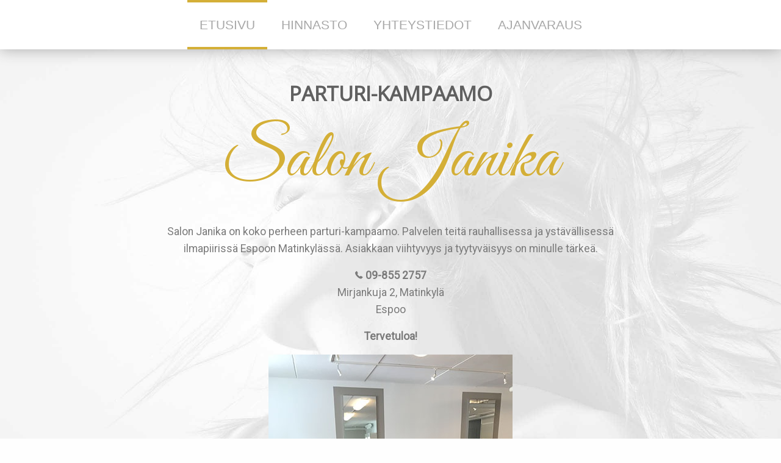

--- FILE ---
content_type: text/html; charset=utf-8
request_url: https://salonjanika.fi/etusivu
body_size: 2172
content:
<!DOCTYPE html PUBLIC "-//W3C//DTD XHTML 1.0 Transitional//EN" "http://www.w3.org/TR/xhtml1/DTD/xhtml1-transitional.dtd">
<html xmlns="http://www.w3.org/1999/xhtml" xml:lang="fi" lang="fi">
	<head>
		<title>Parturi-Kampaamo Matinkylä | Salon Janika</title>
			<meta http-equiv="content-type" content="text/html; charset=utf-8" />
<meta name="keywords" content="" />
<meta name="description" content="Salon Janika on koko perheen parturi-kampaamo Espoon Matinkylässä." />
<meta name="robots" content="index, follow" />
    <meta name="google-site-verification" content="Rkrhn01Ij865hdPmzYafa6aTl-nA31gxi1PILMuawBI" />
    <meta http-equiv="x-ua-compatible" content="ie=edge">
    <meta name="viewport" content="width=device-width, initial-scale=1.0">

    <link rel="stylesheet" href="/ulkoasut/salonjanika/css/foundation.css">
    <link rel="stylesheet" href="/ulkoasut/salonjanika/foundation-icons/foundation-icons.css">
    <link rel="stylesheet" href="/ulkoasut/salonjanika/css/hframe.css">
    <link rel="stylesheet" href="/ulkoasut/salonjanika/css/hframe-site.css">
    <link rel="stylesheet" href="/ulkoasut/salonjanika/css/app_final3.css">
	<link rel="stylesheet" href="/ulkoasut/salonjanika/css/jquery-ui.css">
    <link href="https://fonts.googleapis.com/css?family=Great+Vibes|Open+Sans|Roboto|Lato" rel="stylesheet">

    <script src="/ulkoasut/salonjanika/js/vendor/jquery.js"></script>
	<script src="/ulkoasut/salonjanika/js/jquery-ui.min.js"></script>
    <script src="/ulkoasut/salonjanika/js/hframe-site.js"></script><link rel="shortcut icon" type="image/x-icon" href="/favicon.ico" />
<link rel="stylesheet" type="text/css" href="/staili.css?202101" />
<script src="//ajax.googleapis.com/ajax/libs/jquery/2.1.3/jquery.min.js"></script>
<script type="text/javascript" src="/public.js"></script>
<link href="http://salonjanika.fi/rss.xml" rel="alternate" type="application/rss+xml" title="RSS" /><link rel="canonical" href="http://salonjanika.fi/" />
			<script src="/swipebox/lib/ios-orientationchange-fix.js"></script>
			<script src="/swipebox/src/js/jquery.swipebox.js"></script>
			<link rel="stylesheet" href="/swipebox/src/css/swipebox.css">
			<script type="text/javascript">
			$(document).ready(function() {
				$(".swipebox").swipebox();
				$("a[rel*=lightbox]").swipebox();
			});
			</script>
			<meta name="viewport" content="width=device-width, initial-scale=1" />
	</head>
	<body id="tausta" onload="">
	  	<div id="ylapalkki">
  		<div class="row expanded" id="navi">
  			<div class="small-12 columns">
  				<ul class="hf-navi" >
		<li class="hf-mnav"><a href="#" onclick="hf_navi($(this)); return false;"><i class="fi-list"></i></a></li>

		<li class="activelink first"><a href="/etusivu" class="active"><span id="lisattysivu">Etusivu</span></a>
</li>

		<li><a href="/hinnasto">Hinnasto</a>
</li>

		<li><a href="/yhteystiedot">Yhteystiedot</a>
</li>

		<li><a href="/ajanvaraus">Ajanvaraus</a>
</li>
	</ul>

  			</div>
  		</div>
  	</div>
  	<div id="logo">
  		<h1>Parturi-Kampaamo</h1>
  		<h2>Salon Janika</h2>
  	</div>
  	<div id="sisalto" class="clearfix">

    
<div id="txt">
	<div class="real-content"><div class="leveysrajaus">
<p style="text-align: center;">Salon Janika on koko perheen parturi-kampaamo. Palvelen teit&#228; rauhallisessa ja yst&#228;v&#228;llisess&#228; ilmapiiriss&#228; Espoon Matinkyl&#228;ss&#228;. Asiakkaan viihtyvyys ja tyytyv&#228;isyys on minulle t&#228;rke&#228;.</p>
<p style="text-align: center;"><strong><em class="fi-telephone">&#160;</em>09-855 2757</strong><br />Mirjankuja&#160;2, Matinkyl&#228;<br />Espoo</p>
<p style="text-align: center;"><strong>Tervetuloa!</strong></p>
</div>
<p><strong><img style="display: block; margin-left: auto; margin-right: auto;" src="https://salonjanika.fi/as/602/uploads/etusivunkuva.jpg" alt="[kuva]" /></strong></p></div><div class="clear"></div><br /><br />
</div>
<style type="text/css">#txt {width: 100%;}</style><div id="oikea" style="position: absolute; top: -9999px; left: -9999px;"></div>
<div id="vasentxt" style="position: absolute; top: -9999px; left: -9999px;"></div>
<div id="vasen" style="position: absolute; top: -9999px; left: -9999px;"></div>      
  	</div>
    <footer>
        <span>&copy; Copyright Salon Janika</span>
        <span><i class="fi-clock"></i> ark. 10-18, la sopimuksen mukaan<span>
        <span><i class="fi-telephone"></i> 09-855 2757</span>
        <span><a href="https://goo.gl/maps/gi1JVEeL9Gx" target="_blank"><i class="fi-marker"></i> Mirjankuja 2, Matinkylä</a></span>
    </footer>
    <a href="https://www.hari-kotisivut.fi" id="hwd" target="_blank">Nettisivut: Hari-WebDesign</a>
	<script src="/ulkoasut/salonjanika/js/vendor/what-input.js"></script>
	<script src="/ulkoasut/salonjanika/js/vendor/foundation.min.js"></script>
	<script src="/ulkoasut/salonjanika/js/app.js"></script>
			<div id="infoMessageBox"></div>
		<script type="text/javascript">
		if(!("#fb-root").length == 0 && $("[class*='fb-']").length > 0) {
			$("body").append('<div id="fb-root"></div>');
			(function(d, s, id) {
				var js, fjs = d.getElementsByTagName(s)[0];
				if (d.getElementById(id)) return;
				js = d.createElement(s); js.id = id;
				js.src = "//connect.facebook.net/fi_FI/sdk.js#xfbml=1&version=v2.3&appId=188375104567863";
				fjs.parentNode.insertBefore(js, fjs);
			}(document, 'script', 'facebook-jssdk'));
		}
		</script>
		
	</body>
</html>
<!-- loadtime 0.022275924682617 -->

--- FILE ---
content_type: text/css
request_url: https://salonjanika.fi/ulkoasut/salonjanika/css/hframe.css
body_size: 387
content:
.hftip-tip {
	display: none;
	position: absolute;
	top: 0;
	left: 0;
	padding: 10px;
	border: 1px solid #D1944F;
	background: #F2DABA;

	-webkit-border-radius: 10px;
	   -moz-border-radius: 10px;
	        border-radius: 10px;

	-webkit-box-shadow: 5px 5px 5px 0px rgba(50, 50, 50, 0.19);
	   -moz-box-shadow: 5px 5px 5px 0px rgba(50, 50, 50, 0.19);
	        box-shadow: 5px 5px 5px 0px rgba(50, 50, 50, 0.19);

	z-index: 999999;
}

.hftip-tip img {
	position: absolute;
	bottom: -12px;
	left: 15px;
}

#hframe-loading, .hframe-window {
	width: 100%;
	height: 100%;
	position: fixed;
	top: 0;
	left: 0;
	background: rgba(255, 255, 255, 0.9);
	text-align: center;
	z-index: 999999;
}

#hframe-loading div {
	position: fixed;
	top: 50%;
	left: 50%;
	font-size: 2em;
}

.hframe-window {
	background: rgba(0, 0, 0, 0.7);
}

.hframe-window div {
	position: fixed;
	top: 50%;
	left: 50%;
	width: 95%;
	max-width: 700px;
	border: 1px solid black;
	background: #fff;
}

--- FILE ---
content_type: text/css
request_url: https://salonjanika.fi/ulkoasut/salonjanika/css/hframe-site.css
body_size: 294
content:
* {
	outline: none;
}

.hf-navi {
	position: absolute;
	top: 0;
	right: 0;
}

.hf-navi a {
	display: inline-block;
}

.hf-navi, .hf-navi li {
	display: inline-block;
	*display: inline;
	zoom: 1;
	list-style-type: none;
	list-style: none;
	margin: 0;
	padding: 0;
}

.hf-navi li.hf-mnav {
	display: none;
}

.hf-subframe {
	position: relative;
}

@media (max-width: 900px) {
	ul.hf-navi li {
		display: none;
		text-align: right;
	}
	ul.hf-navi li.hf-nav-show {
		display: block;
	}
	ul.hf-navi li.hf-mnav {
		display: block;
	}
	ul.hf-navi li.hf-mnav i {
		font-size: 2em;
	}
}

#hwd {
	font-size: 0.7em;
	color: #AF9A9A;
	float: right;
}

--- FILE ---
content_type: text/css
request_url: https://salonjanika.fi/ulkoasut/salonjanika/css/app_final3.css
body_size: 1134
content:
body {
	font-family: 'Lato';
	background-image: url('../img/tausta_1920.jpg');
	background-size: cover;
	background-position: 50% 50%;
	background-attachment: fixed;
	padding-top: 140px;
}

#ylapalkki {
	background: #fff;
	-webkit-box-shadow: 0px 0px 23px 0px rgba(50, 50, 50, 0.39);
	-moz-box-shadow:    0px 0px 23px 0px rgba(50, 50, 50, 0.39);
	box-shadow:         0px 0px 23px 0px rgba(50, 50, 50, 0.39);
	color: rgb(122, 122, 122);
	text-align: center;
	position: fixed;
	top: 0;
	left: 0;
	width: 100%;
	z-index: 99;
}

h1, h2, h3, h4 {
	color: #D4AF37;
	font-family: 'Lato';
}

#navi {
	width: 100%;
	top: 0;
	top: 0;
	left: 0;
	background: #fff;
	z-index: 9999;
	text-align: center;
}

.shadow {
	-webkit-box-shadow: 0px 0px 23px 0px rgba(50, 50, 50, 0.39);
	-moz-box-shadow:    0px 0px 23px 0px rgba(50, 50, 50, 0.39);
	box-shadow:         0px 0px 23px 0px rgba(50, 50, 50, 0.39);
}

#kartta {
	max-width: 100%;
	width: 50%;
	height: 400px;
	float: right;
	margin: 0 0 50px 20px;
}

@media (max-width: 800px) {
	#kartta {
		width: 100%;
	}
}

@media (min-width: 1500px) {
	#kartta {
		height: 400px;
	}
}

#navi .hf-navi {
	position: relative;
}

#navi ul li a {
	color: #A8A8A8;
	text-transform: uppercase;
	padding: 20px;
	font-family: 'Maven Pro', sans-serif;
	font-size: 1.3em;
	border-top: 4px solid #fff;
	border-bottom: 4px solid #fff;
	transition: border-color .45s ease-in-out;
	-moz-transition: border-color .45s ease-in-out;
	-webkit-transition: border-color .45s ease-in-out;
}

#navi ul li a:hover, #navi ul li a.active {
	border-top: 4px solid #D4AF37;
	border-bottom: 4px solid #D4AF37;
}

.fadeimg {
	position: relative;
	float: right;
	max-width: 40%;
	margin-left: 20px;
}

.fadeimg img {
	position: absolute;
	top: 0;
	left: 0;
	/*border-radius: 20px;*/
	max-width: 100%;
}

.fadeimg img.first {
	position: relative;
}

a {
	color: #EFAA09;
	transition: color .25s ease-in-out;
	-moz-transition: color .25s ease-in-out;
	-webkit-transition: color .25s ease-in-out;
}

a:hover {
	color: #000;
}
#txt {
	padding: 0px;
	background: none;
	color: rgb(122, 122, 122);
	position: relative;
}

#logo {
	text-align: center;
    text-shadow: 0px 0px 11px rgba(255, 255, 255, 1);
	font-size: 1em;
}

#logo h1 {
	font-family: 'Open Sans';
	font-weight: bold;
	font-size: 3em;
	color: #606060;
	text-transform: uppercase;
}

#logo h1 span {
	display: block;
	font-size: 0.5em;
}

#logo h2 {
	font-family: 'Great Vibes';
	font-weight: normal;
	font-size: 10em;
	color: #D4AF37;
}

#sisalto {
	width: 1200px;
	max-width: 90%;
	background: none;
	padding: 5px;
	font-size: 1.1em;
	font-family: 'Roboto';
	color: #4b4b4b;
	margin: 40px auto 0 auto;
	border-radius: 30px;
}

.floatright {
	margin: 30px;
	float: right;
}

footer {
	text-align: center;
	padding: 20px;
	font-size: 1em;
}

footer i {
	padding: 0 5px 0 10px;
}

footer span {
	padding: 0 5px 0 5px;
}

.leveysrajaus {
	max-width: 800px;
	margin: 0 auto;
}

@media (max-height: 1024px) {
	#logo {
		font-size: 0.7em;
	}
	body {
		padding-top: 130px;
	}
	#sisalto {
		margin: 20px auto 0 auto;
	}
}

@media (max-width: 900px) {
	.fadeimg {
		width: 100%;
		max-width: 100%;
		float: none;
		display: block;
		margin: 0 0 30px 0;
	}
	body {
		padding-top: 150px;
	}
	#sisalto {
		margin: 20px auto 0 auto;
	}
	#logo {
		font-size: 0.6em;
	}
	#navi ul li a {
		padding: 10px;
	}
	#navi ul, #navi ul li, #navi ul li a {
		width: 100%;
		text-align: center;
	}
	#navi ul li a:hover {
		border-color: #fff;
	}
	#navi ul li a.active:hover {
		border-color: #D4AF37;
	}
	footer span {
		display: block;
		padding: 5px;
	}
}

@media (max-width: 600px) {
	body {
		padding-top: 110px;
	}
	#sisalto {
		font-size: 1em;
		margin-top: 10px;
	}
	#logo {
		font-size: 0.4em;
	}
	#logo h1 {
		position: relative;
		top: 5px;
	}
}

@media (max-width: 390px) {
	#sisalto {
		font-size: 0.95em;
	}
	#logo {
		font-size: 0.35em;
	}
}

@media (max-width: 330px) {
	body {
		padding-top: 105px;
	}
	#sisalto {
		font-size: 0.90em;
	}
	#logo {
		font-size: 0.30em;
	}
}

--- FILE ---
content_type: text/css;;charset=UTF-8
request_url: https://salonjanika.fi/staili.css?202101
body_size: 333
content:

#lada {position: fixed;top: 0;left: 0;}
* html #lada {position: absolute;top: 0;left: 0;}
.smalltxt * {font-size: 12px;}
.hid {position: relative;filter:alpha(opacity=30);-moz-opacity:0.30;opacity:0.30;}

#infoMessageBox {display: none;background: #00dd15;border: 5px solid #007900;padding: 20px;font-size: 25px;color: #045e04;font-weight: bold;position: absolute;top: -9999px;left: 50%;margin-left: -100px;z-index: 99999;}
.mnappi {position: relative;top: 50px;right: 50px;}

#tyokaluvalikko, #tyokaluvalikko * {box-sizing: content-box;}


--- FILE ---
content_type: text/javascript
request_url: https://salonjanika.fi/ulkoasut/salonjanika/js/app.js
body_size: 1160
content:
$(document).foundation();

var navipos = $("#navi").offset().top;
$(window).scroll(function() {
	if( $(window).scrollTop() > navipos ) {
		$("#navi").css({
			"position": "fixed"
		});
		$("#navi").addClass("shadow");
		if( $(window).width() < 900 ) {
			$("#navi a").stop().animate({
				"padding": "0px"
			}, 200, "linear");
		} else {
			$("#navi a").stop().animate({
				"padding": "10px"
			}, 200, "linear");
		}
	} else {
		$("#navi").css({
			"position": "relative"
		});
		$("#navi").removeClass("shadow");
		if( $(window).width() < 900 ) {
			$("#navi a").stop().animate({
				"padding": "0px"
			}, 200, "linear");
		} else {
			$("#navi a").stop().animate({
				"padding": "20px"
			}, 200, "linear");
		}
	}
});

function etusivukuva() {
	var secs = 6;
	setInterval(function() {
		$(".fadeimg img").eq(1).fadeOut( 2000 );
	}, 1000*secs);
	setInterval(function() {
		$(".fadeimg img").eq(1).fadeIn( 2000 );
	}, 1000*secs*2);
}

$(document).ready(function() {
	etusivukuva();

	if( $("#sisalto").outerHeight() > 400 && $(window).height() > 1000 ) {
		$("#logo").css("font-size", "-=0.3em");
	}
});

$(window).resize(function() {
	etusivukuva();
});

--- FILE ---
content_type: text/javascript
request_url: https://salonjanika.fi/ulkoasut/salonjanika/js/hframe-site.js
body_size: 3635
content:
function hf_navi( e ) {
	var ul = e.closest("ul");
	ul.find("li").not(".hf-mnav").toggleClass("hf-nav-show");
}

function centerVertical( e ) {
	var parent = e.offsetParent();
	if(parent.is("html")) {
	    parent = e.closest(".hf-slideshow");
	}
	var parentHeight = parent.outerHeight();
	e.css({
		"top": (parentHeight / 2 - e.outerHeight() / 2) + "px"
	});
}

function hf_animate() {
	$(".hf-slideshow").each(function() {
		centerVertical($(this).find(".hf-frame"));
		var first        = $(".hf-slideshow .hf-frame").first();
		var fade_in_time = first.attr('hf-fade-in-time');
		if( fade_in_time == undefined ) {
			fade_in_time = 2000;
		}
		fade_in_time = fade_in_time * 1;
		var stay_time = first.attr('hf-stay-time');
		if( stay_time == undefined ) {
			stay_time = 2000;
		}
		stay_time = stay_time * 1;
		var fade_out_time = first.attr('hf-fade-out-time');
		if( fade_out_time == undefined ) {
			fade_out_time = 2000;
		}
		fade_out_time = fade_out_time * 1;
		var change_bg = first.attr('hf-change-bg');
		if( change_bg != undefined && false ) {
			// @todo: fade
			var bgs = $(change_bg).attr('hf-bg');
			bgs     = bgs.split(",");
			var num = $(change_bg).attr('hf-bg-num');
			if( num == undefined || num-1 > bgs.length ) {
				num = 0;
			}
			$(change_bg).css("background-image", 'url(' + bgs[num] + ')');
			$(change_bg).attr('hf-bg-num', num+1)
		}
		var pros = $(window).width() * 0.05;
		var effect = first.attr('hf-effect');
		if( effect == "sway-left" ) {
			if( first.hasClass("hf-animated") ) {
				first.css("margin-left", "+="+pros+"px");
			}
			first.addClass("hf-animated");
			first.animate({
				"margin-left": "-="+pros+"px"
			}, (fade_in_time + stay_time + fade_out_time), "linear", false);
		}
		if( effect == "sway-right" ) {
			if( first.hasClass("hf-animated") ) {
				first.css("margin-right", "+="+pros+"px");
			}
			first.addClass("hf-animated");
			first.animate({
				"margin-right": "-="+pros+"px"
			}, (fade_in_time + stay_time + fade_out_time), "linear", false);
		}
		first.show();
		first.find(".hf-subframe").each(function() {
			var effect = $(this).attr('hf-effect');
			var slide_amount = $(this).attr('hf-slide-amount');
			var slide_time = $(this).attr('hf-slide-time');
			if( slide_time == undefined ) {
				slide_time = 500;
			}
			slide_time = slide_time * 1;
			if( slide_amount.indexOf("%") ) {
				slide_amount = parseInt(slide_amount)/100 * $(this).outerHeight();
			} else {
				slide_amount = parseInt(slide_amount);
			}
			if( effect == "slide-up" ) {
				if( $(this).hasClass("hf-animated") ) {
					$(this).css("top", "+="+slide_amount+"px");
				}
				$(this).addClass("hf-animated");
				$(this).animate({
					"top": "-=" + slide_amount + "px"
				}, slide_time, "swing", false);
			}
		});
		first.hide();
		first.fadeIn({
			duration: fade_in_time,
			queue:    false,
			complete: function() {
				var slideshow = $(this).closest(".hf-slideshow");
				var next = slideshow.find(".hf-frame").first().next();
				var thisslide = slideshow.find(".hf-frame").first();
				thisslide.appendTo(slideshow);
				next.prependTo(slideshow);
				setTimeout(function() {
					var last = $(".hf-slideshow .hf-frame").last();
					var fade_out_time = last.attr('hf-fade-out-time');
					if( fade_out_time == undefined ) {
						fade_out_time = 2000;
					}
					fade_out_time = fade_out_time * 1;
					last.fadeOut({
						duration: fade_out_time,
						queue:    false,
						complete: function() {
										hf_animate();
								  }
					});
				}, stay_time);
			}
		});
	});
}

$(document).ready(function() {
	$(".hf-frame, .hf-subferame").hide();
	hf_animate();
});

--- FILE ---
content_type: text/javascript
request_url: https://salonjanika.fi/public.js
body_size: 3497
content:
var hmto;
function showMessage(message, duration, topmargin) {
	clearTimeout(hmto);
	if(duration == undefined || duration == null) {
		duration = 2000;
	}
	if(topmargin == undefined || topmargin == null) {
		topmargin = 100;
	}
	var box = $("#infoMessageBox");
	if(box.css("display") == "block") {
		setTimeout("showMessage(\'"+message+"\')", 3000);
		return;
	}
	box.html(message);
	box.css({
		"display": "block",
		"top": box.outerHeight()*-1,
		"margin-left": parseInt(box.outerWidth()/2)*-1
	});
	box.animate({
		top: topmargin+$(window).scrollTop()	
	}, 200, "swing", (hmto = setTimeout("hideMessage()", duration)));
}
function hideMessage() {
	var box = $("#infoMessageBox");
	box.animate({
		top: box.outerHeight()*-1
	}, 200, "swing", function() {
		box.css("display", "none");		
	});
}
function lisaaKoriin(id) {
	$.post("/toiminnot.php", "ajax=1&"+$('#lisaakoriin'+id).serialize(), function() {
		showMessage("Tuote lisättiin ostoskoriin!");	
	});
}
function tuotehyllynimet() {
	if( $("div").filter("[id^=tuote]").length > 30 ) {
		return false;
	}
	var th = $("div").filter("[id^=tuote]").find("b").first().html();
	$("div").filter("[id^=tuote]").find("b").first().html('');
	var wh = $("div").filter("[id^=tuote]").outerWidth();
	$("div").filter("[id^=tuote]").find("b").first().html(th);
	var korjattu = false;
	$("div").filter("[id^=tuote]").each(function() {
		if($(this).outerWidth() > wh) {
			var ot = $(this).find("b").first().html();
			$(this).find("b").first().html(ot.substring(0, ot.length-1));
			korjattu = true;
		}
	});
	if(korjattu) tuotehyllynimet();
}
$(window).load(function() {
	tuotehyllynimet();
});
var pthaku = "";
function noutopiste(select) {
	$("#pnoutopiste").html('');
	if(!$("#pnoutopiste").length) {
		select.after('<div id="pnoutopiste"></div>');
	}
	var tapa = select.val();
	tapa = tapa.split("[");
	tapa = tapa[1];
	if(tapa != undefined) {
		tapa = tapa.split("]");
		tapa = tapa[0];
	} else {
		tapa = "";
	}

	if(tapa == "") {
		tapa = select.val();
		tapa = tapa.split("(");
		tapa = tapa[0];
	}

	if(tapa == "Kotiovelle") {
		$("#pnoutpiste").html(" ");
		return;
	}

	if(tapa == "SmartPost") {
		tapa = "smartpost";
	} else if(tapa == "Posti") {
		tapa = "posti";
	} else if(tapa == "Noutopiste") {
		tapa = "noutopiste";
	} else if(tapa == "*") {
		tapa = "";
	} else {
		$("#pnoutpiste").html(" ");
		return;
	}

	var haku = "";
	$("input").each(function() {
		if($(this).prop("name").indexOf("postinumero") != -1) {
			$(this).change(function() {
				noutopiste($("#tilaustoimitustapa"));
			});
			haku = $(this).val();
			haku = haku.split(",");
			haku = haku[0];
			haku = haku.split(" ");
			haku = haku[0];
		}
		if($(this).prop("name").indexOf("postitoimipaikka") != -1) {
			$(this).change(function() {
				noutopiste($("#tilaustoimitustapa"));
			});
			pthaku = $(this).val();
			if(haku == "") {
				haku = pthaku;
			}
		}
	});

	if(haku == "" && tapa == "") {
		alert("Kirjoita postinumero tai -toimipaikka ensin");
		select.val('');
	}

	$("#pnoutopiste").load("/postin_toimipisteet.php", "posti_haku="+haku+"&posti_type="+tapa, function() {
		if($("#pnoutopiste").html().indexOf('Ei tuloksia') != -1) {
			$("#pnoutopiste").load("/postin_toimipisteet.php", "posti_haku="+pthaku+"&posti_type="+tapa);
		}
	});
	$("#pnoutopiste").css({
		"max-height": "300px",
		"overflow": "auto"
	});
}
